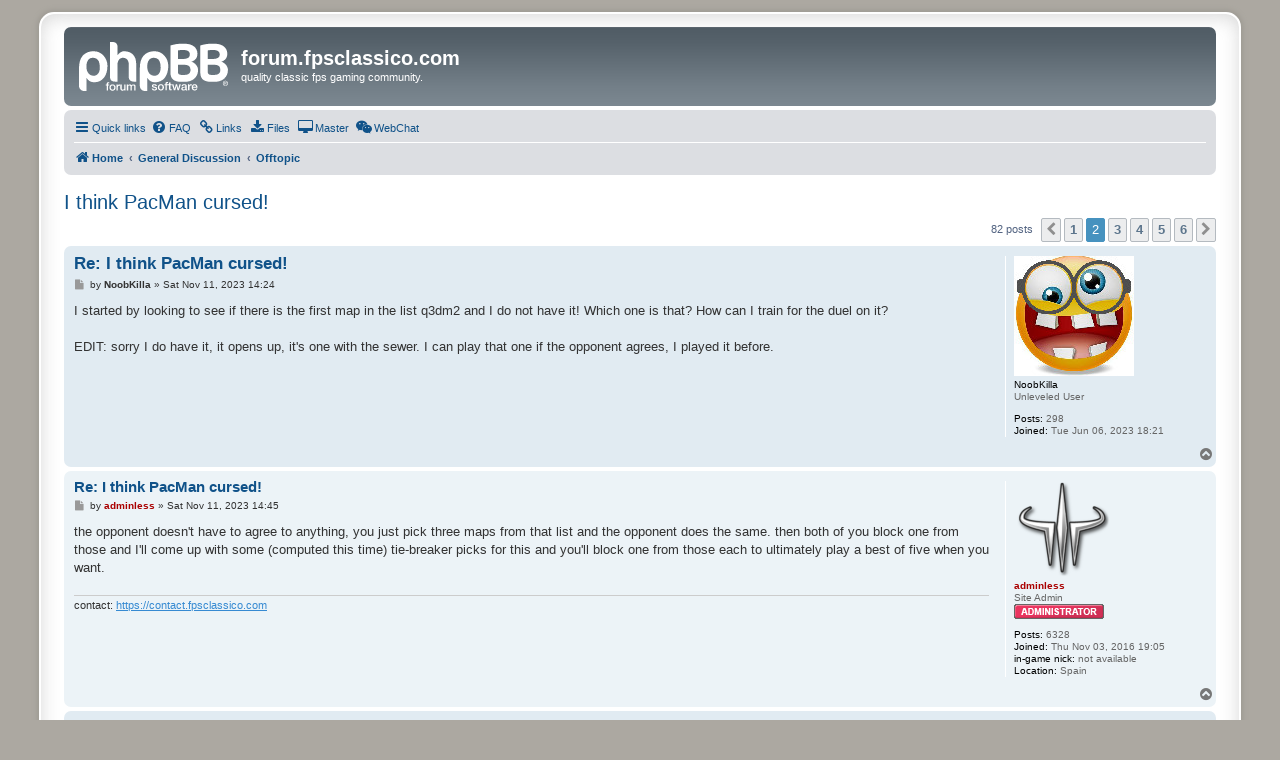

--- FILE ---
content_type: text/html; charset=UTF-8
request_url: https://forum.fpsclassico.com/viewtopic.php?t=1771&start=15
body_size: 8462
content:
<!DOCTYPE html>
<html dir="ltr" lang="en-gb">
<head>
<meta charset="utf-8" />
<meta http-equiv="X-UA-Compatible" content="IE=edge">
<meta name="viewport" content="width=device-width, initial-scale=1" />

<title>I think PacMan cursed! - Page 2 - forum.fpsclassico.com</title>


	<link rel="canonical" href="https://forum.fpsclassico.com/viewtopic.php?t=1771&amp;start=15">

<!--
	phpBB style name: prosilver Special Edition
	Based on style:   prosilver (this is the default phpBB3 style)
	Original author:  Tom Beddard ( http://www.subBlue.com/ )
	Modified by:      phpBB Limited ( https://www.phpbb.com/ )
-->


<link href="./styles/prosilver/theme/normalize.css?assets_version=414" rel="stylesheet">
<link href="./styles/prosilver/theme/base.css?assets_version=414" rel="stylesheet">
<link href="./styles/prosilver/theme/utilities.css?assets_version=414" rel="stylesheet">
<link href="./styles/prosilver/theme/common.css?assets_version=414" rel="stylesheet">
<link href="./styles/prosilver/theme/links.css?assets_version=414" rel="stylesheet">
<link href="./styles/prosilver/theme/content.css?assets_version=414" rel="stylesheet">
<link href="./styles/prosilver/theme/buttons.css?assets_version=414" rel="stylesheet">
<link href="./styles/prosilver/theme/cp.css?assets_version=414" rel="stylesheet">
<link href="./styles/prosilver/theme/forms.css?assets_version=414" rel="stylesheet">
<link href="./styles/prosilver/theme/icons.css?assets_version=414" rel="stylesheet">
<link href="./styles/prosilver/theme/colours.css?assets_version=414" rel="stylesheet">
<link href="./styles/prosilver/theme/responsive.css?assets_version=414" rel="stylesheet">

<link href="./assets/css/font-awesome.min.css?assets_version=414" rel="stylesheet">
<link href="./styles/prosilver_se/theme/stylesheet.css?assets_version=414" rel="stylesheet">
<link href="./styles/prosilver/theme/en/stylesheet.css?assets_version=414" rel="stylesheet">




<!--[if lte IE 9]>
	<link href="./styles/prosilver/theme/tweaks.css?assets_version=414" rel="stylesheet">
<![endif]-->

<meta name="description" content="Teams that had PacMan lost, so he lost two times in a row! Can you believe it!? And during all that time he was constantly saying how it's EZ and &amp;quot;no pa…">

<link href="./ext/alex75/redtitlenewpost/styles/prosilver/theme/redtext.css?assets_version=414" rel="stylesheet" media="screen">
<link href="./ext/phpbb/collapsiblecategories/styles/all/theme/collapsiblecategories.css?assets_version=414" rel="stylesheet" media="screen">
<link href="./ext/phpbb/pages/styles/prosilver/theme/pages_common.css?assets_version=414" rel="stylesheet" media="screen">


<style>
	[data-s9e-mediaembed] { max-width: 100% !important; }
</style>

</head>
<body id="phpbb" class="nojs notouch section-viewtopic ltr ">


<div id="wrap" class="wrap">
	<a id="top" class="top-anchor" accesskey="t"></a>
	<div id="page-header">
		<div class="headerbar" role="banner">
					<div class="inner">

			<div id="site-description" class="site-description">
				<a id="logo" class="logo" href="./index.php" title="Home">
					<span class="site_logo"></span>
				</a>
				<h1>forum.fpsclassico.com</h1>
				<p>quality classic fps gaming community.</p>
				<p class="skiplink"><a href="#start_here">Skip to content</a></p>
			</div>

									
			</div>
					</div>
				<div class="navbar" role="navigation">
	<div class="inner">

	<ul id="nav-main" class="nav-main linklist" role="menubar">

		<li id="quick-links" class="quick-links dropdown-container responsive-menu hidden" data-skip-responsive="true">
			<a href="#" class="dropdown-trigger">
				<i class="icon fa-bars fa-fw" aria-hidden="true"></i><span>Quick links</span>
			</a>
			<div class="dropdown">
				<div class="pointer"><div class="pointer-inner"></div></div>
				<ul class="dropdown-contents" role="menu">
					
					
										<li class="separator"></li>

								<li >
			<a href="/namemaker" title="" role="menuitem">
				<i class="icon fa-save fa-fw" aria-hidden="true"></i><span>namemaker</span>
			</a>
		</li>
					</ul>
			</div>
		</li>

				<li data-last-responsive="true">
			<a href="/help/faq" rel="help" title="Frequently Asked Questions" role="menuitem">
				<i class="icon fa-question-circle fa-fw" aria-hidden="true"></i><span>FAQ</span>
			</a>
		</li>
					<li >
			<a href="/links" title="" role="menuitem">
				<i class="icon fa-link fa-fw" aria-hidden="true"></i><span>Links</span>
			</a>
		</li>
			<li >
			<a href="/downloads" title="" role="menuitem">
				<i class="icon fa-download fa-fw" aria-hidden="true"></i><span>Files</span>
			</a>
		</li>
			<li >
			<a href="/master" title="" role="menuitem">
				<i class="icon fa-desktop fa-fw" aria-hidden="true"></i><span>Master</span>
			</a>
		</li>
			<li >
			<a href="/webchat" title="" role="menuitem">
				<i class="icon fa-weixin fa-fw" aria-hidden="true"></i><span>WebChat</span>
			</a>
		</li>
					
		</ul>

	<ul id="nav-breadcrumbs" class="nav-breadcrumbs linklist navlinks" role="menubar">
				
		
		<li class="breadcrumbs" itemscope itemtype="https://schema.org/BreadcrumbList">

			
							<span class="crumb" itemtype="https://schema.org/ListItem" itemprop="itemListElement" itemscope><a itemprop="item" href="./index.php" accesskey="h" data-navbar-reference="index"><i class="icon fa-home fa-fw"></i><span itemprop="name">Home</span></a><meta itemprop="position" content="1" /></span>

											
								<span class="crumb" itemtype="https://schema.org/ListItem" itemprop="itemListElement" itemscope data-forum-id="1"><a itemprop="item" href="./viewforum.php?f=1"><span itemprop="name">General Discussion</span></a><meta itemprop="position" content="2" /></span>
															
								<span class="crumb" itemtype="https://schema.org/ListItem" itemprop="itemListElement" itemscope data-forum-id="2"><a itemprop="item" href="./viewforum.php?f=2"><span itemprop="name">Offtopic</span></a><meta itemprop="position" content="3" /></span>
							
					</li>

		
			</ul>

	</div>
</div>
	</div>

	
	<a id="start_here" class="anchor"></a>
	<div id="page-body" class="page-body" role="main">
		
		
<h2 class="topic-title"><a href="./viewtopic.php?t=1771&amp;start=15">I think PacMan cursed!</a></h2>
<!-- NOTE: remove the style="display: none" when you want to have the forum description on the topic body -->
<div style="display: none !important;">Offtopic discussion forum.<br /></div>


<div class="action-bar bar-top">
	
	
			
	
			<div class="pagination">
			82 posts
							<ul>
			<li class="arrow previous"><a class="button button-icon-only" href="./viewtopic.php?t=1771" rel="prev" role="button"><i class="icon fa-chevron-left fa-fw" aria-hidden="true"></i><span class="sr-only">Previous</span></a></li>
				<li><a class="button" href="./viewtopic.php?t=1771" role="button">1</a></li>
			<li class="active"><span>2</span></li>
				<li><a class="button" href="./viewtopic.php?t=1771&amp;start=30" role="button">3</a></li>
				<li><a class="button" href="./viewtopic.php?t=1771&amp;start=45" role="button">4</a></li>
				<li><a class="button" href="./viewtopic.php?t=1771&amp;start=60" role="button">5</a></li>
				<li><a class="button" href="./viewtopic.php?t=1771&amp;start=75" role="button">6</a></li>
				<li class="arrow next"><a class="button button-icon-only" href="./viewtopic.php?t=1771&amp;start=30" rel="next" role="button"><i class="icon fa-chevron-right fa-fw" aria-hidden="true"></i><span class="sr-only">Next</span></a></li>
	</ul>
					</div>
		</div>




			<div id="p13620" class="post has-profile bg2">
		<div class="inner">

		<dl class="postprofile" id="profile13620">
			<dt class="has-profile-rank has-avatar">
				<div class="avatar-container">
																<span class="avatar"><img class="avatar" src="./download/file.php?avatar=1821_1687785513.jpg" width="120" height="120" alt="User avatar" /></span>														</div>
								<strong><span class="username">NoobKilla</span></strong>							</dt>

						<dd class="profile-rank">Unleveled User</dd>			
		<dd class="profile-posts"><strong>Posts:</strong> 298</dd>		<dd class="profile-joined"><strong>Joined:</strong> Tue Jun 06, 2023 18:21</dd>		
		
						
						
		</dl>

		<div class="postbody">
						<div id="post_content13620">

					<h3 class="first">
						<a href="./viewtopic.php?p=13620#p13620">Re: I think PacMan cursed!</a>
		</h3>

								
						<p class="author">
									<span><i class="icon fa-file fa-fw icon-lightgray icon-md" aria-hidden="true"></i><span class="sr-only">Post</span></span>
								<span class="responsive-hide">by <strong><span class="username">NoobKilla</span></strong> &raquo; </span><time datetime="2023-11-11T13:24:13+00:00">Sat Nov 11, 2023 14:24</time>
			</p>
			
			
			
			
			<div class="content">I started by looking to see if there is the first map in the list q3dm2 and I do not have it! Which one is that? How can I train for the duel on it?<br>
<br>
EDIT: sorry I do have it, it opens up, it's one with the sewer. I can play that one if the opponent agrees, I played it before.</div>

			
			
									
						
										
						</div>

		</div>

				<div class="back2top">
						<a href="#top" class="top" title="Top">
				<i class="icon fa-chevron-circle-up fa-fw icon-gray" aria-hidden="true"></i>
				<span class="sr-only">Top</span>
			</a>
					</div>
		
		</div>
	</div>

				<div id="p13621" class="post has-profile bg1">
		<div class="inner">

		<dl class="postprofile" id="profile13621">
			<dt class="has-profile-rank has-avatar">
				<div class="avatar-container">
																<span class="avatar"><img class="avatar" src="./download/file.php?avatar=2_1626430124.png" width="96" height="96" alt="User avatar" /></span>														</div>
								<strong><span style="color: #AA0000;" class="username-coloured">adminless</span></strong>							</dt>

						<dd class="profile-rank">Site Admin<br /><img src="./images/ranks/administrator.gif" alt="Site Admin" title="Site Admin" /></dd>			
		<dd class="profile-posts"><strong>Posts:</strong> 6328</dd>		<dd class="profile-joined"><strong>Joined:</strong> Thu Nov 03, 2016 19:05</dd>		
		
											<dd class="profile-custom-field profile-nick"><strong>in-game nick:</strong> not available</dd>
												<dd class="profile-custom-field profile-phpbb_location"><strong>Location:</strong> Spain</dd>
																						
						
		</dl>

		<div class="postbody">
						<div id="post_content13621">

					<h3 >
						<a href="./viewtopic.php?p=13621#p13621">Re: I think PacMan cursed!</a>
		</h3>

								
						<p class="author">
									<span><i class="icon fa-file fa-fw icon-lightgray icon-md" aria-hidden="true"></i><span class="sr-only">Post</span></span>
								<span class="responsive-hide">by <strong><span style="color: #AA0000;" class="username-coloured">adminless</span></strong> &raquo; </span><time datetime="2023-11-11T13:45:04+00:00">Sat Nov 11, 2023 14:45</time>
			</p>
			
			
			
			
			<div class="content">the opponent doesn't have to agree to anything, you just pick three maps from that list and the opponent does the same. then both of you block one from those and I'll come up with some (computed this time) tie-breaker picks for this and you'll block one from those each to ultimately play a best of five when you want.</div>

			
			
									
						
							<div id="sig13621" class="signature">contact: <a href="https://contact.fpsclassico.com" class="postlink">https://contact.fpsclassico.com</a></div>			
						</div>

		</div>

				<div class="back2top">
						<a href="#top" class="top" title="Top">
				<i class="icon fa-chevron-circle-up fa-fw icon-gray" aria-hidden="true"></i>
				<span class="sr-only">Top</span>
			</a>
					</div>
		
		</div>
	</div>

				<div id="p13622" class="post has-profile bg2">
		<div class="inner">

		<dl class="postprofile" id="profile13622">
			<dt class="has-profile-rank has-avatar">
				<div class="avatar-container">
																<span class="avatar"><img class="avatar" src="./download/file.php?avatar=1821_1687785513.jpg" width="120" height="120" alt="User avatar" /></span>														</div>
								<strong><span class="username">NoobKilla</span></strong>							</dt>

						<dd class="profile-rank">Unleveled User</dd>			
		<dd class="profile-posts"><strong>Posts:</strong> 298</dd>		<dd class="profile-joined"><strong>Joined:</strong> Tue Jun 06, 2023 18:21</dd>		
		
						
						
		</dl>

		<div class="postbody">
						<div id="post_content13622">

					<h3 >
						<a href="./viewtopic.php?p=13622#p13622">Re: I think PacMan cursed!</a>
		</h3>

								
						<p class="author">
									<span><i class="icon fa-file fa-fw icon-lightgray icon-md" aria-hidden="true"></i><span class="sr-only">Post</span></span>
								<span class="responsive-hide">by <strong><span class="username">NoobKilla</span></strong> &raquo; </span><time datetime="2023-11-11T13:58:59+00:00">Sat Nov 11, 2023 14:58</time>
			</p>
			
			
			
			
			<div class="content">But it would take me years to get familiar with all those maps!<br>
<br>
EDIT: Ok, I name these 3: q3dm2 , q3dm5 , pro-q3dm6</div>

			
			
									
						
										
						</div>

		</div>

				<div class="back2top">
						<a href="#top" class="top" title="Top">
				<i class="icon fa-chevron-circle-up fa-fw icon-gray" aria-hidden="true"></i>
				<span class="sr-only">Top</span>
			</a>
					</div>
		
		</div>
	</div>

				<div id="p13623" class="post has-profile bg1">
		<div class="inner">

		<dl class="postprofile" id="profile13623">
			<dt class="has-profile-rank no-avatar">
				<div class="avatar-container">
																			</div>
								<strong><span style="color: #D97A00;" class="username-coloured">PacMan</span></strong>							</dt>

						<dd class="profile-rank">User lv5<br /><img src="./images/ranks/user5.gif" alt="User lv5" title="User lv5" /></dd>			
		<dd class="profile-posts"><strong>Posts:</strong> 1348</dd>		<dd class="profile-joined"><strong>Joined:</strong> Sat Oct 21, 2017 16:09</dd>		
		
											<dd class="profile-custom-field profile-nick"><strong>in-game nick:</strong> PacMan.EZ</dd>
												<dd class="profile-custom-field profile-phpbb_location"><strong>Location:</strong> u.k</dd>
							
						
		</dl>

		<div class="postbody">
						<div id="post_content13623">

					<h3 >
						<a href="./viewtopic.php?p=13623#p13623">Re: I think PacMan cursed!</a>
		</h3>

								
						<p class="author">
									<span><i class="icon fa-file fa-fw icon-lightgray icon-md" aria-hidden="true"></i><span class="sr-only">Post</span></span>
								<span class="responsive-hide">by <strong><span style="color: #D97A00;" class="username-coloured">PacMan</span></strong> &raquo; </span><time datetime="2023-11-11T15:04:04+00:00">Sat Nov 11, 2023 16:04</time>
			</p>
			
			
			
			
			<div class="content"><blockquote cite="./viewtopic.php?p=13619#p13619"><div><cite><a href="./memberlist.php?mode=viewprofile&amp;u=2">adminless</a> wrote: <a href="./viewtopic.php?p=13619#p13619" data-post-id="13619" onclick="if(document.getElementById(hash.substr(1)))href=hash">↑</a><span class="responsive-hide">Sat Nov 11, 2023 14:09</span></cite>
I think that depending on the Super League schedules among other things a good date to start with this could be for example the next Sunday 19 of November of 2023 21:00 CET (UTC+01) so let me know if that works for both of you along with what would you like to play in this match. the current map pool for the duels is as follows:
<ul><li>q3dm2 , q3dm5 , pro-q3dm6 , q3tourney2 , pro-q3tourney2 , q3tourney3 , pro-q3tourney4 , q3dm13 , <a href="https://ftp.fpsclasico.de/old/public/maps/dm/pro-q3tourney7.zip" class="postlink">pro-q3tourney7</a> , <a href="https://ftp.fpsclasico.de/old/public/maps/dm/bloodcovenant.zip" class="postlink">bloodcovenant</a> , <a href="https://ftp.fpsclasico.eu/old/public/maps/q3a-cpma_maps/map_cpm1a.pk3" class="postlink">cpm1a</a> , <a href="https://ftp.fpsclasico.eu/old/public/maps/q3a-cpma-tourney_maps/map_cpm3a.pk3" class="postlink">cpm3a</a> , <a href="https://ftp.fpsclasico.eu/old/public/maps/q3a-cpma-tourney_maps/map_cpm15.pk3" class="postlink">cpm15</a> , <a href="https://ftp.fpsclasico.eu/old/public/maps/q3a-cpma-tourney_maps/map_cpm24.pk3" class="postlink">cpm24</a> , <a href="https://ftp.fpsclasico.de/old/public/maps/dm/hektik_b3.zip" class="postlink">hektik_b3</a> , <a href="https://ftp.fpsclasico.de/old/public/railtagplus/maps/hub3aeroq3.zip" class="postlink">hub3aeroq3</a> , <a href="https://ftp.fpsclasico.de/old/public/maps/tourney/hub3tourney1.zip" class="postlink">hub3tourney1</a> , <a href="https://ftp.fpsclasico.de/old/public/maps/dm/map_phantq3dm1_rev.zip" class="postlink">phantq3dm1_rev</a> , <a href="https://ftp.fpsclasico.de/old/public/maps/tourney/pro-nodm9.zip" class="postlink">pro-nodm9</a> , <a href="https://ftp.fpsclasico.de/old/public/maps/dm/pukka3tourney2.zip" class="postlink">pukka3tourney2</a> , <a href="https://ftp.fpsclasico.de/old/public/maps/dm/q3shw19.zip" class="postlink">q3shw19</a> , <a href="https://ftp.fpsclasico.de/old/public/maps/dm/qxtourney1.zip" class="postlink">qxtourney1</a> , <a href="https://ftp.fpsclasico.de/old/public/maps/dm/storm3tourney1.zip" class="postlink">storm3tourney1</a> , <a href="https://ftp.fpsclasico.de/old/public/maps/tourney/ztn3tourney1.zip" class="postlink">ztn3tourney1</a></li></ul>
the server obviously is the new one of fpsclassico.com:27966 also accessible through fpsclasico.de:27966 if necessary and then we can think about the format depending in the circumstances.
</div></blockquote>

<br>
Currently even is difficult for me due to my late work<br>
<br>
I can do either early morning which suits no one I reckon or I can do UK time 5pm or an afternoon 1,2,3,4 kind of times <br>
<br>
I assume this all bit early at moment as I barley play in even at moment</div>

			
			
									
						
										
						</div>

		</div>

				<div class="back2top">
						<a href="#top" class="top" title="Top">
				<i class="icon fa-chevron-circle-up fa-fw icon-gray" aria-hidden="true"></i>
				<span class="sr-only">Top</span>
			</a>
					</div>
		
		</div>
	</div>

				<div id="p13624" class="post has-profile bg2">
		<div class="inner">

		<dl class="postprofile" id="profile13624">
			<dt class="has-profile-rank has-avatar">
				<div class="avatar-container">
																<span class="avatar"><img class="avatar" src="./download/file.php?avatar=2_1626430124.png" width="96" height="96" alt="User avatar" /></span>														</div>
								<strong><span style="color: #AA0000;" class="username-coloured">adminless</span></strong>							</dt>

						<dd class="profile-rank">Site Admin<br /><img src="./images/ranks/administrator.gif" alt="Site Admin" title="Site Admin" /></dd>			
		<dd class="profile-posts"><strong>Posts:</strong> 6328</dd>		<dd class="profile-joined"><strong>Joined:</strong> Thu Nov 03, 2016 19:05</dd>		
		
											<dd class="profile-custom-field profile-nick"><strong>in-game nick:</strong> not available</dd>
												<dd class="profile-custom-field profile-phpbb_location"><strong>Location:</strong> Spain</dd>
																						
						
		</dl>

		<div class="postbody">
						<div id="post_content13624">

					<h3 >
						<a href="./viewtopic.php?p=13624#p13624">Re: I think PacMan cursed!</a>
		</h3>

								
						<p class="author">
									<span><i class="icon fa-file fa-fw icon-lightgray icon-md" aria-hidden="true"></i><span class="sr-only">Post</span></span>
								<span class="responsive-hide">by <strong><span style="color: #AA0000;" class="username-coloured">adminless</span></strong> &raquo; </span><time datetime="2023-11-11T15:08:29+00:00">Sat Nov 11, 2023 16:08</time>
			</p>
			
			
			
			
			<div class="content">17:00 UK time is 18:00 CET so as with Sbornaya I guess that should work for some spare Sunday or something like that (obviously not for a weekday, let alone for all the weekdays in a regular basis as is the case in the Super League). ok, we'll see, next Sunday 19 18:00 CET I think that it can a good option then.</div>

			
			
									
						
							<div id="sig13624" class="signature">contact: <a href="https://contact.fpsclassico.com" class="postlink">https://contact.fpsclassico.com</a></div>			
						</div>

		</div>

				<div class="back2top">
						<a href="#top" class="top" title="Top">
				<i class="icon fa-chevron-circle-up fa-fw icon-gray" aria-hidden="true"></i>
				<span class="sr-only">Top</span>
			</a>
					</div>
		
		</div>
	</div>

				<div id="p13625" class="post has-profile bg1">
		<div class="inner">

		<dl class="postprofile" id="profile13625">
			<dt class="has-profile-rank has-avatar">
				<div class="avatar-container">
																<span class="avatar"><img class="avatar" src="./download/file.php?avatar=1821_1687785513.jpg" width="120" height="120" alt="User avatar" /></span>														</div>
								<strong><span class="username">NoobKilla</span></strong>							</dt>

						<dd class="profile-rank">Unleveled User</dd>			
		<dd class="profile-posts"><strong>Posts:</strong> 298</dd>		<dd class="profile-joined"><strong>Joined:</strong> Tue Jun 06, 2023 18:21</dd>		
		
						
						
		</dl>

		<div class="postbody">
						<div id="post_content13625">

					<h3 >
						<a href="./viewtopic.php?p=13625#p13625">Re: I think PacMan cursed!</a>
		</h3>

								
						<p class="author">
									<span><i class="icon fa-file fa-fw icon-lightgray icon-md" aria-hidden="true"></i><span class="sr-only">Post</span></span>
								<span class="responsive-hide">by <strong><span class="username">NoobKilla</span></strong> &raquo; </span><time datetime="2023-11-11T15:20:08+00:00">Sat Nov 11, 2023 16:20</time>
			</p>
			
			
			
			
			<div class="content">18h CET is fine with me, I prefer earlier time as well, I'm usually home at that time any day, Sunday is ideal for me at 6pm CET, 5pm UK time. It's on. The s*it just got real! I've made a note in my busy schedule, says "PacMan gets his ass kicked by a noob starting at 18h CET, 17h UK Sunday 19th November!". Just name the maps PacMan, I'm a noob you got nothing to lose, don't get all skittish on me now, you hear me!<br>
<br>
EDIT:<br>
@PacMan, listen mate, if you don't want to duel, it's fine, no hard feelings, I wasn't serious anyway, it was all a joke in good spirit  <img class="smilies" src="./images/smilies/icon_lol.gif" width="15" height="17" alt=":lol:" title="Laughing"> I feel like I'm lacking a good game mode I never have the chance to play. I mean I visited duel server before, but there was nothing happening there besides one bot being present and I played once with one of our fellow players who plays unfreeze with us, that's it, so I basically played only once unofficially. He explained to me we have to fight for weapons and I've noticed my own weapons hurting me, so I couldn't rocket jump like in unfreeze without the consequence.</div>

			
			
									
						
										
						</div>

		</div>

				<div class="back2top">
						<a href="#top" class="top" title="Top">
				<i class="icon fa-chevron-circle-up fa-fw icon-gray" aria-hidden="true"></i>
				<span class="sr-only">Top</span>
			</a>
					</div>
		
		</div>
	</div>

				<div id="p13628" class="post has-profile bg2">
		<div class="inner">

		<dl class="postprofile" id="profile13628">
			<dt class="has-profile-rank no-avatar">
				<div class="avatar-container">
																			</div>
								<strong><span style="color: #D97A00;" class="username-coloured">PacMan</span></strong>							</dt>

						<dd class="profile-rank">User lv5<br /><img src="./images/ranks/user5.gif" alt="User lv5" title="User lv5" /></dd>			
		<dd class="profile-posts"><strong>Posts:</strong> 1348</dd>		<dd class="profile-joined"><strong>Joined:</strong> Sat Oct 21, 2017 16:09</dd>		
		
											<dd class="profile-custom-field profile-nick"><strong>in-game nick:</strong> PacMan.EZ</dd>
												<dd class="profile-custom-field profile-phpbb_location"><strong>Location:</strong> u.k</dd>
							
						
		</dl>

		<div class="postbody">
						<div id="post_content13628">

					<h3 >
						<a href="./viewtopic.php?p=13628#p13628">Re: I think PacMan cursed!</a>
		</h3>

								
						<p class="author">
									<span><i class="icon fa-file fa-fw icon-lightgray icon-md" aria-hidden="true"></i><span class="sr-only">Post</span></span>
								<span class="responsive-hide">by <strong><span style="color: #D97A00;" class="username-coloured">PacMan</span></strong> &raquo; </span><time datetime="2023-11-11T23:08:18+00:00">Sun Nov 12, 2023 0:08</time>
			</p>
			
			
			
			
			<div class="content"><blockquote cite="./viewtopic.php?p=13625#p13625"><div><cite><a href="./memberlist.php?mode=viewprofile&amp;u=1821">NoobKilla</a> wrote: <a href="./viewtopic.php?p=13625#p13625" data-post-id="13625" onclick="if(document.getElementById(hash.substr(1)))href=hash">↑</a><span class="responsive-hide">Sat Nov 11, 2023 16:20</span></cite>
18h CET is fine with me, I prefer earlier time as well, I'm usually home at that time any day, Sunday is ideal for me at 6pm CET, 5pm UK time. It's on. The s*it just got real! I've made a note in my busy schedule, says "PacMan gets his ass kicked by a noob starting at 18h CET, 17h UK Sunday 19th November!". Just name the maps PacMan, I'm a noob you got nothing to lose, don't get all skittish on me now, you hear me!<br>
<br>
EDIT:<br>
@PacMan, listen mate, if you don't want to duel, it's fine, no hard feelings, I wasn't serious anyway, it was all a joke in good spirit  <img class="smilies" src="./images/smilies/icon_lol.gif" width="15" height="17" alt=":lol:" title="Laughing"> I feel like I'm lacking a good game mode I never have the chance to play. I mean I visited duel server before, but there was nothing happening there besides one bot being present and I played once with one of our fellow players who plays unfreeze with us, that's it, so I basically played only once unofficially. He explained to me we have to fight for weapons and I've noticed my own weapons hurting me, so I couldn't rocket jump like in unfreeze without the consequence.
</div></blockquote>

<br>
Dude let's fight man , we probably same with duel, anyone can win lol<br>
<br>
****Now back to the drama****<br>
<br>
<br>
When you win you better wake up and APOLOGIZE</div>

			
			
													<div class="notice">
					Last edited by <span style="color: #D97A00;" class="username-coloured">PacMan</span> on Sun Nov 12, 2023 2:29, edited 1 time in total.
									</div>
			
						
										
						</div>

		</div>

				<div class="back2top">
						<a href="#top" class="top" title="Top">
				<i class="icon fa-chevron-circle-up fa-fw icon-gray" aria-hidden="true"></i>
				<span class="sr-only">Top</span>
			</a>
					</div>
		
		</div>
	</div>

				<div id="p13629" class="post has-profile bg1">
		<div class="inner">

		<dl class="postprofile" id="profile13629">
			<dt class="has-profile-rank has-avatar">
				<div class="avatar-container">
																<span class="avatar"><img class="avatar" src="./download/file.php?avatar=2_1626430124.png" width="96" height="96" alt="User avatar" /></span>														</div>
								<strong><span style="color: #AA0000;" class="username-coloured">adminless</span></strong>							</dt>

						<dd class="profile-rank">Site Admin<br /><img src="./images/ranks/administrator.gif" alt="Site Admin" title="Site Admin" /></dd>			
		<dd class="profile-posts"><strong>Posts:</strong> 6328</dd>		<dd class="profile-joined"><strong>Joined:</strong> Thu Nov 03, 2016 19:05</dd>		
		
											<dd class="profile-custom-field profile-nick"><strong>in-game nick:</strong> not available</dd>
												<dd class="profile-custom-field profile-phpbb_location"><strong>Location:</strong> Spain</dd>
																						
						
		</dl>

		<div class="postbody">
						<div id="post_content13629">

					<h3 >
						<a href="./viewtopic.php?p=13629#p13629">Re: I think PacMan cursed!</a>
		</h3>

								
						<p class="author">
									<span><i class="icon fa-file fa-fw icon-lightgray icon-md" aria-hidden="true"></i><span class="sr-only">Post</span></span>
								<span class="responsive-hide">by <strong><span style="color: #AA0000;" class="username-coloured">adminless</span></strong> &raquo; </span><time datetime="2023-11-11T23:13:21+00:00">Sun Nov 12, 2023 0:13</time>
			</p>
			
			
			
			
			<div class="content">hehe I think the next Sunday 18:00 CET is fine with me so just pick three maps from that pool each and then I'll get back with some other tie-breakers from what's left that I find interesting for the match. I won't bother in seed you player A and player B so whoever picks first will take the player A status (A-B-B-A-C order but preference in picks) so just let me now and yes I assume it should be good fight (in terms of balance, approx) otherwise I wouldn't bother in promote it.</div>

			
			
									
						
							<div id="sig13629" class="signature">contact: <a href="https://contact.fpsclassico.com" class="postlink">https://contact.fpsclassico.com</a></div>			
						</div>

		</div>

				<div class="back2top">
						<a href="#top" class="top" title="Top">
				<i class="icon fa-chevron-circle-up fa-fw icon-gray" aria-hidden="true"></i>
				<span class="sr-only">Top</span>
			</a>
					</div>
		
		</div>
	</div>

				<div id="p13630" class="post has-profile bg2">
		<div class="inner">

		<dl class="postprofile" id="profile13630">
			<dt class="has-profile-rank no-avatar">
				<div class="avatar-container">
																			</div>
								<strong><span style="color: #D97A00;" class="username-coloured">PacMan</span></strong>							</dt>

						<dd class="profile-rank">User lv5<br /><img src="./images/ranks/user5.gif" alt="User lv5" title="User lv5" /></dd>			
		<dd class="profile-posts"><strong>Posts:</strong> 1348</dd>		<dd class="profile-joined"><strong>Joined:</strong> Sat Oct 21, 2017 16:09</dd>		
		
											<dd class="profile-custom-field profile-nick"><strong>in-game nick:</strong> PacMan.EZ</dd>
												<dd class="profile-custom-field profile-phpbb_location"><strong>Location:</strong> u.k</dd>
							
						
		</dl>

		<div class="postbody">
						<div id="post_content13630">

					<h3 >
						<a href="./viewtopic.php?p=13630#p13630">Re: I think PacMan cursed!</a>
		</h3>

								
						<p class="author">
									<span><i class="icon fa-file fa-fw icon-lightgray icon-md" aria-hidden="true"></i><span class="sr-only">Post</span></span>
								<span class="responsive-hide">by <strong><span style="color: #D97A00;" class="username-coloured">PacMan</span></strong> &raquo; </span><time datetime="2023-11-12T01:27:44+00:00">Sun Nov 12, 2023 2:27</time>
			</p>
			
			
			
			
			<div class="content"><blockquote cite="./viewtopic.php?p=13622#p13622"><div><cite><a href="./memberlist.php?mode=viewprofile&amp;u=1821">NoobKilla</a> wrote: <a href="./viewtopic.php?p=13622#p13622" data-post-id="13622" onclick="if(document.getElementById(hash.substr(1)))href=hash">↑</a><span class="responsive-hide">Sat Nov 11, 2023 14:58</span></cite>
But it would take me years to get familiar with all those maps!<br>
<br>
EDIT: Ok, I name these 3: q3dm2 , q3dm5 , pro-q3dm6
</div></blockquote>

Ok I pick these <br>
<br>
ztn3tourney1<br>
pukka3tourney2<br>
pro-q3tourney7</div>

			
			
									
						
										
						</div>

		</div>

				<div class="back2top">
						<a href="#top" class="top" title="Top">
				<i class="icon fa-chevron-circle-up fa-fw icon-gray" aria-hidden="true"></i>
				<span class="sr-only">Top</span>
			</a>
					</div>
		
		</div>
	</div>

				<div id="p13631" class="post has-profile bg1">
		<div class="inner">

		<dl class="postprofile" id="profile13631">
			<dt class="has-profile-rank has-avatar">
				<div class="avatar-container">
																<span class="avatar"><img class="avatar" src="./download/file.php?avatar=2_1626430124.png" width="96" height="96" alt="User avatar" /></span>														</div>
								<strong><span style="color: #AA0000;" class="username-coloured">adminless</span></strong>							</dt>

						<dd class="profile-rank">Site Admin<br /><img src="./images/ranks/administrator.gif" alt="Site Admin" title="Site Admin" /></dd>			
		<dd class="profile-posts"><strong>Posts:</strong> 6328</dd>		<dd class="profile-joined"><strong>Joined:</strong> Thu Nov 03, 2016 19:05</dd>		
		
											<dd class="profile-custom-field profile-nick"><strong>in-game nick:</strong> not available</dd>
												<dd class="profile-custom-field profile-phpbb_location"><strong>Location:</strong> Spain</dd>
																						
						
		</dl>

		<div class="postbody">
						<div id="post_content13631">

					<h3 >
						<a href="./viewtopic.php?p=13631#p13631">Re: I think PacMan cursed!</a>
		</h3>

								
						<p class="author">
									<span><i class="icon fa-file fa-fw icon-lightgray icon-md" aria-hidden="true"></i><span class="sr-only">Post</span></span>
								<span class="responsive-hide">by <strong><span style="color: #AA0000;" class="username-coloured">adminless</span></strong> &raquo; </span><time datetime="2023-11-12T08:02:47+00:00">Sun Nov 12, 2023 9:02</time>
			</p>
			
			
			
			
			<div class="content">good noted now then just waiting to hear from noob what else he wants to pick (three maps) from that list beside those ones.</div>

			
			
									
						
							<div id="sig13631" class="signature">contact: <a href="https://contact.fpsclassico.com" class="postlink">https://contact.fpsclassico.com</a></div>			
						</div>

		</div>

				<div class="back2top">
						<a href="#top" class="top" title="Top">
				<i class="icon fa-chevron-circle-up fa-fw icon-gray" aria-hidden="true"></i>
				<span class="sr-only">Top</span>
			</a>
					</div>
		
		</div>
	</div>

				<div id="p13632" class="post has-profile bg2">
		<div class="inner">

		<dl class="postprofile" id="profile13632">
			<dt class="has-profile-rank has-avatar">
				<div class="avatar-container">
																<span class="avatar"><img class="avatar" src="./download/file.php?avatar=1821_1687785513.jpg" width="120" height="120" alt="User avatar" /></span>														</div>
								<strong><span class="username">NoobKilla</span></strong>							</dt>

						<dd class="profile-rank">Unleveled User</dd>			
		<dd class="profile-posts"><strong>Posts:</strong> 298</dd>		<dd class="profile-joined"><strong>Joined:</strong> Tue Jun 06, 2023 18:21</dd>		
		
						
						
		</dl>

		<div class="postbody">
						<div id="post_content13632">

					<h3 >
						<a href="./viewtopic.php?p=13632#p13632">Re: I think PacMan cursed!</a>
		</h3>

								
						<p class="author">
									<span><i class="icon fa-file fa-fw icon-lightgray icon-md" aria-hidden="true"></i><span class="sr-only">Post</span></span>
								<span class="responsive-hide">by <strong><span class="username">NoobKilla</span></strong> &raquo; </span><time datetime="2023-11-12T09:36:29+00:00">Sun Nov 12, 2023 10:36</time>
			</p>
			
			
			
			
			<div class="content">Pick again? But I picked already. I literally do not understand anything you're saying Adminless, but here are my picks: q3dm2 , q3dm5 , pro-q3dm6<br>
<br>
EDIT: can you like explain to me the ABC, what is that all about?<br>
<br>
EDIT 2: I'm actually gonna pick the same maps PacMan picked, to make things easier: ztn3tourney1, pukka3tourney2, pro-q3tourney7<br>
<br>
EDIT 3: is there a duel bot we could train with?<br>
<br>
EDIT 4: So, just need to emphasize that I'm on wifi and it doesn't work well always, so I can't guarantee that it will work at maximum on the duel day. But, it's just for fun anyway.  <img class="smilies" src="./images/smilies/icon_lol.gif" width="15" height="17" alt=":lol:" title="Laughing"></div>

			
			
									
						
										
						</div>

		</div>

				<div class="back2top">
						<a href="#top" class="top" title="Top">
				<i class="icon fa-chevron-circle-up fa-fw icon-gray" aria-hidden="true"></i>
				<span class="sr-only">Top</span>
			</a>
					</div>
		
		</div>
	</div>

				<div id="p13633" class="post has-profile bg1">
		<div class="inner">

		<dl class="postprofile" id="profile13633">
			<dt class="has-profile-rank has-avatar">
				<div class="avatar-container">
																<span class="avatar"><img class="avatar" src="./download/file.php?avatar=2_1626430124.png" width="96" height="96" alt="User avatar" /></span>														</div>
								<strong><span style="color: #AA0000;" class="username-coloured">adminless</span></strong>							</dt>

						<dd class="profile-rank">Site Admin<br /><img src="./images/ranks/administrator.gif" alt="Site Admin" title="Site Admin" /></dd>			
		<dd class="profile-posts"><strong>Posts:</strong> 6328</dd>		<dd class="profile-joined"><strong>Joined:</strong> Thu Nov 03, 2016 19:05</dd>		
		
											<dd class="profile-custom-field profile-nick"><strong>in-game nick:</strong> not available</dd>
												<dd class="profile-custom-field profile-phpbb_location"><strong>Location:</strong> Spain</dd>
																						
						
		</dl>

		<div class="postbody">
						<div id="post_content13633">

					<h3 >
						<a href="./viewtopic.php?p=13633#p13633">Re: I think PacMan cursed!</a>
		</h3>

								
						<p class="author">
									<span><i class="icon fa-file fa-fw icon-lightgray icon-md" aria-hidden="true"></i><span class="sr-only">Post</span></span>
								<span class="responsive-hide">by <strong><span style="color: #AA0000;" class="username-coloured">adminless</span></strong> &raquo; </span><time datetime="2023-11-12T13:55:59+00:00">Sun Nov 12, 2023 14:55</time>
			</p>
			
			
			
			
			<div class="content">as usual wtf ok I see now that you edited that the other day as well. ok noted then q3dm2, q3dm5 and pro-q3dm6 as your picks for this and then I'l pick hub3aeroq3, q3dm13 and storm3tourney1 as tie-breakers. you can not pick the same maps as pacman, I think I had already written that so now just let me know what you do <strong class="text-strong">not</strong> want to play (one map)  from pacman picks (ztn3tourney1, pukka3tourney2, pro-q3tourney7) and from the tie-breakers (hub3aeroq3, q3dm13, storm3tourney1) to leave that set from your end.</div>

			
			
									
						
							<div id="sig13633" class="signature">contact: <a href="https://contact.fpsclassico.com" class="postlink">https://contact.fpsclassico.com</a></div>			
						</div>

		</div>

				<div class="back2top">
						<a href="#top" class="top" title="Top">
				<i class="icon fa-chevron-circle-up fa-fw icon-gray" aria-hidden="true"></i>
				<span class="sr-only">Top</span>
			</a>
					</div>
		
		</div>
	</div>

				<div id="p13635" class="post has-profile bg2">
		<div class="inner">

		<dl class="postprofile" id="profile13635">
			<dt class="has-profile-rank has-avatar">
				<div class="avatar-container">
																<span class="avatar"><img class="avatar" src="./download/file.php?avatar=1821_1687785513.jpg" width="120" height="120" alt="User avatar" /></span>														</div>
								<strong><span class="username">NoobKilla</span></strong>							</dt>

						<dd class="profile-rank">Unleveled User</dd>			
		<dd class="profile-posts"><strong>Posts:</strong> 298</dd>		<dd class="profile-joined"><strong>Joined:</strong> Tue Jun 06, 2023 18:21</dd>		
		
						
						
		</dl>

		<div class="postbody">
						<div id="post_content13635">

					<h3 >
						<a href="./viewtopic.php?p=13635#p13635">Re: I think PacMan cursed!</a>
		</h3>

								
						<p class="author">
									<span><i class="icon fa-file fa-fw icon-lightgray icon-md" aria-hidden="true"></i><span class="sr-only">Post</span></span>
								<span class="responsive-hide">by <strong><span class="username">NoobKilla</span></strong> &raquo; </span><time datetime="2023-11-12T14:33:12+00:00">Sun Nov 12, 2023 15:33</time>
			</p>
			
			
			
			
			<div class="content">pukka3tourney2 and hub3aeroq3 I'm just writing names without knowing any of those maps, hope that's not a problem. And even if I lose it doesn't mean anything, it's just a friendly duel, PacMan and I we go way back, at least few months.</div>

			
			
									
						
										
						</div>

		</div>

				<div class="back2top">
						<a href="#top" class="top" title="Top">
				<i class="icon fa-chevron-circle-up fa-fw icon-gray" aria-hidden="true"></i>
				<span class="sr-only">Top</span>
			</a>
					</div>
		
		</div>
	</div>

				<div id="p13636" class="post has-profile bg1">
		<div class="inner">

		<dl class="postprofile" id="profile13636">
			<dt class="has-profile-rank no-avatar">
				<div class="avatar-container">
																			</div>
								<strong><span style="color: #D97A00;" class="username-coloured">PacMan</span></strong>							</dt>

						<dd class="profile-rank">User lv5<br /><img src="./images/ranks/user5.gif" alt="User lv5" title="User lv5" /></dd>			
		<dd class="profile-posts"><strong>Posts:</strong> 1348</dd>		<dd class="profile-joined"><strong>Joined:</strong> Sat Oct 21, 2017 16:09</dd>		
		
											<dd class="profile-custom-field profile-nick"><strong>in-game nick:</strong> PacMan.EZ</dd>
												<dd class="profile-custom-field profile-phpbb_location"><strong>Location:</strong> u.k</dd>
							
						
		</dl>

		<div class="postbody">
						<div id="post_content13636">

					<h3 >
						<a href="./viewtopic.php?p=13636#p13636">Re: I think PacMan cursed!</a>
		</h3>

								
						<p class="author">
									<span><i class="icon fa-file fa-fw icon-lightgray icon-md" aria-hidden="true"></i><span class="sr-only">Post</span></span>
								<span class="responsive-hide">by <strong><span style="color: #D97A00;" class="username-coloured">PacMan</span></strong> &raquo; </span><time datetime="2023-11-12T15:50:15+00:00">Sun Nov 12, 2023 16:50</time>
			</p>
			
			
			
			
			<div class="content"><blockquote cite="./viewtopic.php?p=13635#p13635"><div><cite><a href="./memberlist.php?mode=viewprofile&amp;u=1821">NoobKilla</a> wrote: <a href="./viewtopic.php?p=13635#p13635" data-post-id="13635" onclick="if(document.getElementById(hash.substr(1)))href=hash">↑</a><span class="responsive-hide">Sun Nov 12, 2023 15:33</span></cite>
pukka3tourney2 and hub3aeroq3 I'm just writing names without knowing any of those maps, hope that's not a problem. And even if I lose it doesn't mean anything, it's just a friendly duel, PacMan and I we go way back, at least few months.
</div></blockquote>

Relax dude you ok player who needs slaps</div>

			
			
									
						
										
						</div>

		</div>

				<div class="back2top">
						<a href="#top" class="top" title="Top">
				<i class="icon fa-chevron-circle-up fa-fw icon-gray" aria-hidden="true"></i>
				<span class="sr-only">Top</span>
			</a>
					</div>
		
		</div>
	</div>

				<div id="p13638" class="post has-profile bg2">
		<div class="inner">

		<dl class="postprofile" id="profile13638">
			<dt class="has-profile-rank has-avatar">
				<div class="avatar-container">
																<span class="avatar"><img class="avatar" src="./download/file.php?avatar=1821_1687785513.jpg" width="120" height="120" alt="User avatar" /></span>														</div>
								<strong><span class="username">NoobKilla</span></strong>							</dt>

						<dd class="profile-rank">Unleveled User</dd>			
		<dd class="profile-posts"><strong>Posts:</strong> 298</dd>		<dd class="profile-joined"><strong>Joined:</strong> Tue Jun 06, 2023 18:21</dd>		
		
						
						
		</dl>

		<div class="postbody">
						<div id="post_content13638">

					<h3 >
						<a href="./viewtopic.php?p=13638#p13638">Re: I think PacMan cursed!</a>
		</h3>

								
						<p class="author">
									<span><i class="icon fa-file fa-fw icon-lightgray icon-md" aria-hidden="true"></i><span class="sr-only">Post</span></span>
								<span class="responsive-hide">by <strong><span class="username">NoobKilla</span></strong> &raquo; </span><time datetime="2023-11-12T16:00:18+00:00">Sun Nov 12, 2023 17:00</time>
			</p>
			
			
			
			
			<div class="content">Imma slap your a$$. Just pick two from my list and Adminless' so we can finally get the map we'll be playing on so we can start training.</div>

			
			
									
						
										
						</div>

		</div>

				<div class="back2top">
						<a href="#top" class="top" title="Top">
				<i class="icon fa-chevron-circle-up fa-fw icon-gray" aria-hidden="true"></i>
				<span class="sr-only">Top</span>
			</a>
					</div>
		
		</div>
	</div>

	

	<div class="action-bar bar-bottom">
	
		
	
	
	
	
			<div class="pagination">
			82 posts
							<ul>
			<li class="arrow previous"><a class="button button-icon-only" href="./viewtopic.php?t=1771" rel="prev" role="button"><i class="icon fa-chevron-left fa-fw" aria-hidden="true"></i><span class="sr-only">Previous</span></a></li>
				<li><a class="button" href="./viewtopic.php?t=1771" role="button">1</a></li>
			<li class="active"><span>2</span></li>
				<li><a class="button" href="./viewtopic.php?t=1771&amp;start=30" role="button">3</a></li>
				<li><a class="button" href="./viewtopic.php?t=1771&amp;start=45" role="button">4</a></li>
				<li><a class="button" href="./viewtopic.php?t=1771&amp;start=60" role="button">5</a></li>
				<li><a class="button" href="./viewtopic.php?t=1771&amp;start=75" role="button">6</a></li>
				<li class="arrow next"><a class="button button-icon-only" href="./viewtopic.php?t=1771&amp;start=30" rel="next" role="button"><i class="icon fa-chevron-right fa-fw" aria-hidden="true"></i><span class="sr-only">Next</span></a></li>
	</ul>
					</div>
	</div>


<div class="action-bar actions-jump">
		<p class="jumpbox-return">
		<a href="./viewforum.php?f=2" class="left-box arrow-left" accesskey="r">
			<i class="icon fa-angle-left fa-fw icon-black" aria-hidden="true"></i><span>Return to “Offtopic”</span>
		</a>
	</p>
	
		<div class="jumpbox dropdown-container dropdown-container-right dropdown-up dropdown-left dropdown-button-control" id="jumpbox">
			<span title="Jump to" class="button button-secondary dropdown-trigger dropdown-select">
				<span>Jump to</span>
				<span class="caret"><i class="icon fa-sort-down fa-fw" aria-hidden="true"></i></span>
			</span>
		<div class="dropdown">
			<div class="pointer"><div class="pointer-inner"></div></div>
			<ul class="dropdown-contents">
																				<li><a href="./viewforum.php?f=13" class="jumpbox-cat-link"> <span> Quake III Arena</span></a></li>
																<li><a href="./viewforum.php?f=14" class="jumpbox-sub-link"><span class="spacer"></span> <span>&#8627; &nbsp; UnFreeZe/FreeFUn/glacius Game Servers</span></a></li>
																<li><a href="./viewforum.php?f=16" class="jumpbox-sub-link"><span class="spacer"></span><span class="spacer"></span> <span>&#8627; &nbsp; Sub-Forums</span></a></li>
																<li><a href="./viewforum.php?f=17" class="jumpbox-sub-link"><span class="spacer"></span><span class="spacer"></span><span class="spacer"></span> <span>&#8627; &nbsp; Unregistered Guest</span></a></li>
																<li><a href="./viewforum.php?f=23" class="jumpbox-sub-link"><span class="spacer"></span><span class="spacer"></span><span class="spacer"></span> <span>&#8627; &nbsp; Reports Discussion</span></a></li>
																<li><a href="./viewforum.php?f=19" class="jumpbox-sub-link"><span class="spacer"></span><span class="spacer"></span><span class="spacer"></span><span class="spacer"></span> <span>&#8627; &nbsp; Cheaters</span></a></li>
																<li><a href="./viewforum.php?f=24" class="jumpbox-sub-link"><span class="spacer"></span><span class="spacer"></span><span class="spacer"></span><span class="spacer"></span> <span>&#8627; &nbsp; Other</span></a></li>
																<li><a href="./viewforum.php?f=25" class="jumpbox-sub-link"><span class="spacer"></span><span class="spacer"></span><span class="spacer"></span> <span>&#8627; &nbsp; Adminless-Side</span></a></li>
																<li><a href="./viewforum.php?f=15" class="jumpbox-sub-link"><span class="spacer"></span><span class="spacer"></span><span class="spacer"></span><span class="spacer"></span> <span>&#8627; &nbsp; News</span></a></li>
																<li><a href="./viewforum.php?f=18" class="jumpbox-sub-link"><span class="spacer"></span><span class="spacer"></span><span class="spacer"></span><span class="spacer"></span> <span>&#8627; &nbsp; Polls</span></a></li>
																<li><a href="./viewforum.php?f=20" class="jumpbox-sub-link"><span class="spacer"></span><span class="spacer"></span> <span>&#8627; &nbsp; About You</span></a></li>
																<li><a href="./viewforum.php?f=26" class="jumpbox-sub-link"><span class="spacer"></span><span class="spacer"></span><span class="spacer"></span> <span>&#8627; &nbsp; User's Guides &amp; Help</span></a></li>
																<li><a href="./viewforum.php?f=22" class="jumpbox-sub-link"><span class="spacer"></span><span class="spacer"></span><span class="spacer"></span> <span>&#8627; &nbsp; Express Yourself</span></a></li>
																<li><a href="./viewforum.php?f=21" class="jumpbox-sub-link"><span class="spacer"></span><span class="spacer"></span><span class="spacer"></span><span class="spacer"></span> <span>&#8627; &nbsp; Introduce Yourself</span></a></li>
																<li><a href="./viewforum.php?f=27" class="jumpbox-sub-link"><span class="spacer"></span><span class="spacer"></span><span class="spacer"></span><span class="spacer"></span> <span>&#8627; &nbsp; Multilingual</span></a></li>
																<li><a href="./viewforum.php?f=36" class="jumpbox-sub-link"><span class="spacer"></span><span class="spacer"></span> <span>&#8627; &nbsp; Community</span></a></li>
																<li><a href="./viewforum.php?f=37" class="jumpbox-sub-link"><span class="spacer"></span><span class="spacer"></span><span class="spacer"></span> <span>&#8627; &nbsp; Events &amp; Fights</span></a></li>
																<li><a href="./viewforum.php?f=38" class="jumpbox-sub-link"><span class="spacer"></span><span class="spacer"></span><span class="spacer"></span><span class="spacer"></span> <span>&#8627; &nbsp; Previous Competitions</span></a></li>
																<li><a href="./viewforum.php?f=66" class="jumpbox-sub-link"><span class="spacer"></span><span class="spacer"></span><span class="spacer"></span><span class="spacer"></span><span class="spacer"></span> <span>&#8627; &nbsp; 2024 (Fall)</span></a></li>
																<li><a href="./viewforum.php?f=67" class="jumpbox-sub-link"><span class="spacer"></span><span class="spacer"></span><span class="spacer"></span><span class="spacer"></span><span class="spacer"></span><span class="spacer"></span> <span>&#8627; &nbsp; Regular Phase</span></a></li>
																<li><a href="./viewforum.php?f=65" class="jumpbox-sub-link"><span class="spacer"></span><span class="spacer"></span><span class="spacer"></span><span class="spacer"></span><span class="spacer"></span> <span>&#8627; &nbsp; 2024 (Spring)</span></a></li>
																<li><a href="./viewforum.php?f=59" class="jumpbox-sub-link"><span class="spacer"></span><span class="spacer"></span><span class="spacer"></span><span class="spacer"></span><span class="spacer"></span> <span>&#8627; &nbsp; 2023 (Fall)</span></a></li>
																<li><a href="./viewforum.php?f=60" class="jumpbox-sub-link"><span class="spacer"></span><span class="spacer"></span><span class="spacer"></span><span class="spacer"></span><span class="spacer"></span><span class="spacer"></span> <span>&#8627; &nbsp; First Leg</span></a></li>
																<li><a href="./viewforum.php?f=61" class="jumpbox-sub-link"><span class="spacer"></span><span class="spacer"></span><span class="spacer"></span><span class="spacer"></span><span class="spacer"></span><span class="spacer"></span> <span>&#8627; &nbsp; Second Leg</span></a></li>
																<li><a href="./viewforum.php?f=58" class="jumpbox-sub-link"><span class="spacer"></span><span class="spacer"></span><span class="spacer"></span><span class="spacer"></span><span class="spacer"></span> <span>&#8627; &nbsp; 2023 (Summer)</span></a></li>
																<li><a href="./viewforum.php?f=44" class="jumpbox-sub-link"><span class="spacer"></span><span class="spacer"></span><span class="spacer"></span><span class="spacer"></span><span class="spacer"></span> <span>&#8627; &nbsp; 2022 (Fall)</span></a></li>
																<li><a href="./viewforum.php?f=40" class="jumpbox-sub-link"><span class="spacer"></span><span class="spacer"></span><span class="spacer"></span><span class="spacer"></span><span class="spacer"></span> <span>&#8627; &nbsp; 2022 (Winter)</span></a></li>
																<li><a href="./viewforum.php?f=41" class="jumpbox-sub-link"><span class="spacer"></span><span class="spacer"></span><span class="spacer"></span><span class="spacer"></span><span class="spacer"></span> <span>&#8627; &nbsp; 2021 (Fall)</span></a></li>
																<li><a href="./viewforum.php?f=42" class="jumpbox-sub-link"><span class="spacer"></span><span class="spacer"></span><span class="spacer"></span><span class="spacer"></span><span class="spacer"></span><span class="spacer"></span> <span>&#8627; &nbsp; UnFreeZe Duel Tournament Bracket</span></a></li>
																<li><a href="./viewforum.php?f=39" class="jumpbox-sub-link"><span class="spacer"></span><span class="spacer"></span><span class="spacer"></span><span class="spacer"></span><span class="spacer"></span> <span>&#8627; &nbsp; 2021 (Spring)</span></a></li>
																<li><a href="./viewforum.php?f=43" class="jumpbox-sub-link"><span class="spacer"></span><span class="spacer"></span><span class="spacer"></span><span class="spacer"></span><span class="spacer"></span> <span>&#8627; &nbsp; Team UnFreeZe</span></a></li>
																<li><a href="./viewforum.php?f=32" class="jumpbox-sub-link"><span class="spacer"></span> <span>&#8627; &nbsp; ffa/ctf/masters game servers</span></a></li>
																<li><a href="./viewforum.php?f=45" class="jumpbox-sub-link"><span class="spacer"></span><span class="spacer"></span> <span>&#8627; &nbsp; Reports Discussion</span></a></li>
																<li><a href="./viewforum.php?f=46" class="jumpbox-sub-link"><span class="spacer"></span><span class="spacer"></span><span class="spacer"></span> <span>&#8627; &nbsp; Cheaters</span></a></li>
																<li><a href="./viewforum.php?f=47" class="jumpbox-sub-link"><span class="spacer"></span><span class="spacer"></span><span class="spacer"></span> <span>&#8627; &nbsp; Other</span></a></li>
																<li><a href="./viewforum.php?f=48" class="jumpbox-sub-link"><span class="spacer"></span><span class="spacer"></span> <span>&#8627; &nbsp; Events &amp; Tournaments</span></a></li>
																<li><a href="./viewforum.php?f=49" class="jumpbox-sub-link"><span class="spacer"></span><span class="spacer"></span><span class="spacer"></span> <span>&#8627; &nbsp; FFA</span></a></li>
																<li><a href="./viewforum.php?f=50" class="jumpbox-sub-link"><span class="spacer"></span><span class="spacer"></span><span class="spacer"></span> <span>&#8627; &nbsp; CTF</span></a></li>
																<li><a href="./viewforum.php?f=62" class="jumpbox-sub-link"><span class="spacer"></span><span class="spacer"></span><span class="spacer"></span><span class="spacer"></span> <span>&#8627; &nbsp; Previous Events</span></a></li>
																<li><a href="./viewforum.php?f=64" class="jumpbox-sub-link"><span class="spacer"></span><span class="spacer"></span><span class="spacer"></span><span class="spacer"></span><span class="spacer"></span> <span>&#8627; &nbsp; 2024 (Winter)</span></a></li>
																<li><a href="./viewforum.php?f=63" class="jumpbox-sub-link"><span class="spacer"></span><span class="spacer"></span><span class="spacer"></span><span class="spacer"></span><span class="spacer"></span> <span>&#8627; &nbsp; casual</span></a></li>
																<li><a href="./viewforum.php?f=28" class="jumpbox-sub-link"><span class="spacer"></span><span class="spacer"></span><span class="spacer"></span> <span>&#8627; &nbsp; DUEL</span></a></li>
																<li><a href="./viewforum.php?f=51" class="jumpbox-sub-link"><span class="spacer"></span><span class="spacer"></span><span class="spacer"></span><span class="spacer"></span> <span>&#8627; &nbsp; Previous Tournaments</span></a></li>
																<li><a href="./viewforum.php?f=56" class="jumpbox-sub-link"><span class="spacer"></span><span class="spacer"></span><span class="spacer"></span><span class="spacer"></span><span class="spacer"></span> <span>&#8627; &nbsp; masters 22</span></a></li>
																<li><a href="./viewforum.php?f=55" class="jumpbox-sub-link"><span class="spacer"></span><span class="spacer"></span><span class="spacer"></span><span class="spacer"></span><span class="spacer"></span> <span>&#8627; &nbsp; masters 21</span></a></li>
																<li><a href="./viewforum.php?f=54" class="jumpbox-sub-link"><span class="spacer"></span><span class="spacer"></span><span class="spacer"></span><span class="spacer"></span><span class="spacer"></span> <span>&#8627; &nbsp; masters 20</span></a></li>
																<li><a href="./viewforum.php?f=53" class="jumpbox-sub-link"><span class="spacer"></span><span class="spacer"></span><span class="spacer"></span><span class="spacer"></span><span class="spacer"></span> <span>&#8627; &nbsp; masters 19</span></a></li>
																<li><a href="./viewforum.php?f=52" class="jumpbox-sub-link"><span class="spacer"></span><span class="spacer"></span><span class="spacer"></span><span class="spacer"></span><span class="spacer"></span> <span>&#8627; &nbsp; masters 18</span></a></li>
																<li><a href="./viewforum.php?f=30" class="jumpbox-cat-link"> <span> Steam</span></a></li>
																<li><a href="./viewforum.php?f=31" class="jumpbox-sub-link"><span class="spacer"></span> <span>&#8627; &nbsp; quakelive</span></a></li>
																<li><a href="./viewforum.php?f=57" class="jumpbox-sub-link"><span class="spacer"></span> <span>&#8627; &nbsp; Counter-Strike 2</span></a></li>
																<li><a href="./viewforum.php?f=7" class="jumpbox-cat-link"> <span> Computing</span></a></li>
																<li><a href="./viewforum.php?f=8" class="jumpbox-sub-link"><span class="spacer"></span> <span>&#8627; &nbsp; Support</span></a></li>
																<li><a href="./viewforum.php?f=4" class="jumpbox-cat-link"> <span> Free Games</span></a></li>
																<li><a href="./viewforum.php?f=9" class="jumpbox-sub-link"><span class="spacer"></span> <span>&#8627; &nbsp; Open Arena</span></a></li>
																<li><a href="./viewforum.php?f=10" class="jumpbox-sub-link"><span class="spacer"></span><span class="spacer"></span> <span>&#8627; &nbsp; OaFreeZe</span></a></li>
																<li><a href="./viewforum.php?f=6" class="jumpbox-sub-link"><span class="spacer"></span> <span>&#8627; &nbsp; Urban Terror</span></a></li>
																<li><a href="./viewforum.php?f=5" class="jumpbox-sub-link"><span class="spacer"></span> <span>&#8627; &nbsp; Wolfenstein: Enemy Territory</span></a></li>
																<li><a href="./viewforum.php?f=29" class="jumpbox-sub-link"><span class="spacer"></span> <span>&#8627; &nbsp; Xonotic</span></a></li>
																<li><a href="./viewforum.php?f=1" class="jumpbox-cat-link"> <span> General Discussion</span></a></li>
																<li><a href="./viewforum.php?f=11" class="jumpbox-sub-link"><span class="spacer"></span> <span>&#8627; &nbsp; Other Games</span></a></li>
																<li><a href="./viewforum.php?f=2" class="jumpbox-sub-link"><span class="spacer"></span> <span>&#8627; &nbsp; Offtopic</span></a></li>
																<li><a href="./viewforum.php?f=34" class="jumpbox-cat-link"> <span> fpsclassico privacy policy</span></a></li>
																<li><a href="./viewforum.php?f=35" class="jumpbox-sub-link"><span class="spacer"></span> <span>&#8627; &nbsp; fpsclassico gdpr</span></a></li>
											</ul>
		</div>
	</div>

	</div>




			</div>


<div id="page-footer" class="page-footer" role="contentinfo">
	<div class="navbar" role="navigation">
	<div class="inner">

	<ul id="nav-footer" class="nav-footer linklist" role="menubar">
		<li class="breadcrumbs">
									<span class="crumb"><a href="./index.php" data-navbar-reference="index"><i class="icon fa-home fa-fw" aria-hidden="true"></i><span>Home</span></a></span>					</li>
		
				<li class="rightside">All times are <span title="Europe/Berlin">UTC+01:00</span></li>
													</ul>

	</div>
</div>

	<div id="darkenwrapper" class="darkenwrapper" data-ajax-error-title="AJAX error" data-ajax-error-text="Something went wrong when processing your request." data-ajax-error-text-abort="User aborted request." data-ajax-error-text-timeout="Your request timed out; please try again." data-ajax-error-text-parsererror="Something went wrong with the request and the server returned an invalid reply.">
		<div id="darken" class="darken">&nbsp;</div>
	</div>

	<div id="phpbb_alert" class="phpbb_alert" data-l-err="Error" data-l-timeout-processing-req="Request timed out.">
		<a href="#" class="alert_close">
			<i class="icon fa-times-circle fa-fw" aria-hidden="true"></i>
		</a>
		<h3 class="alert_title">&nbsp;</h3><p class="alert_text"></p>
	</div>
	<div id="phpbb_confirm" class="phpbb_alert">
		<a href="#" class="alert_close">
			<i class="icon fa-times-circle fa-fw" aria-hidden="true"></i>
		</a>
		<div class="alert_text"></div>
	</div>
</div>

</div>

	<div class="copyright">
				<p class="footer-row">
			<span class="footer-copyright">Powered by <a href="https://www.phpbb.com/">phpBB</a>&reg; Forum Software &copy; phpBB Limited</span>
		</p>
						<p class="footer-row" role="menu">
			<a class="footer-link" href="./ucp.php?mode=privacy" title="Privacy" role="menuitem">
				<span class="footer-link-text">Privacy</span>
			</a>
			|
			<a class="footer-link" href="./ucp.php?mode=terms" title="Terms" role="menuitem">
				<span class="footer-link-text">Terms</span>
			</a>
		</p>
					</div>

<div>
	<a id="bottom" class="anchor" accesskey="z"></a>
	</div>

<script src="./assets/javascript/jquery-3.7.1.min.js?assets_version=414"></script>
<script src="./assets/javascript/core.js?assets_version=414"></script>



<script src="./ext/phpbb/collapsiblecategories/styles/all/template/js/collapsiblecategories.js?assets_version=414"></script>
<script src="./styles/prosilver/template/forum_fn.js?assets_version=414"></script>
<script src="./styles/prosilver/template/ajax.js?assets_version=414"></script>



</body>
</html>
